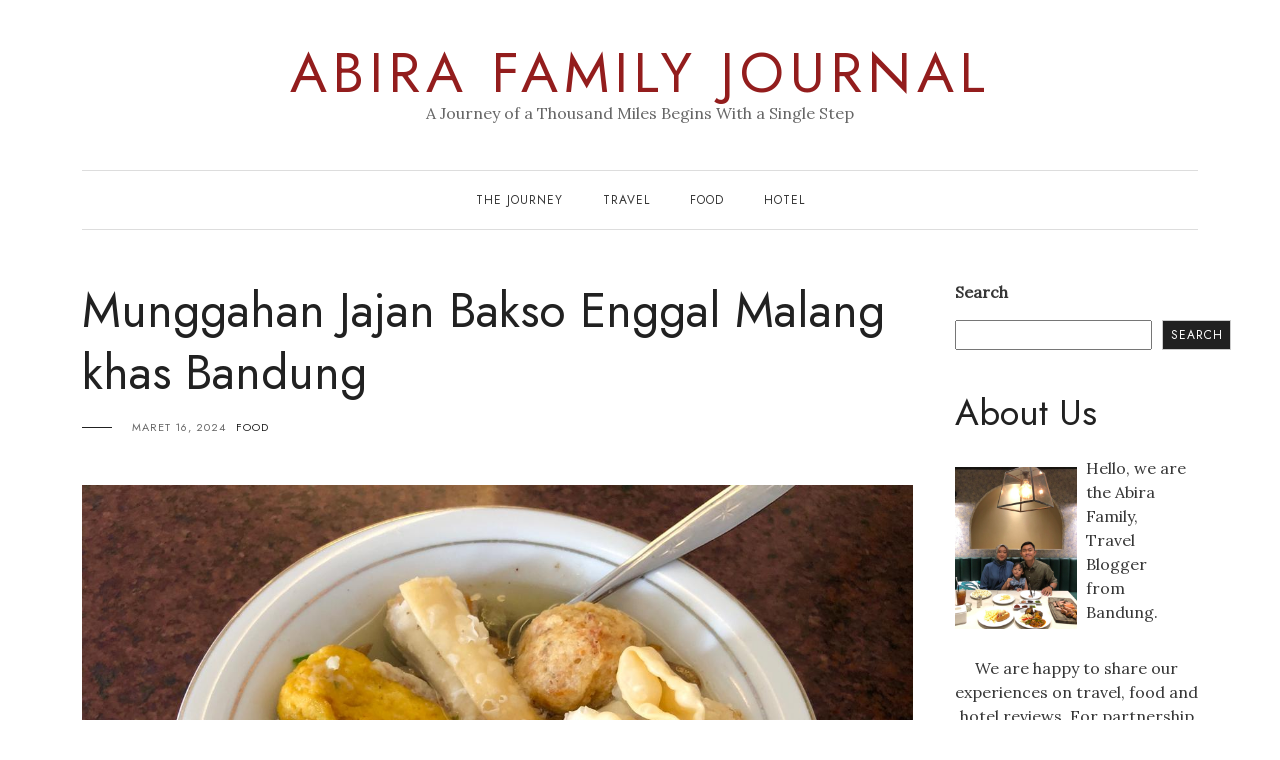

--- FILE ---
content_type: text/html; charset=utf-8
request_url: https://www.google.com/recaptcha/api2/aframe
body_size: 257
content:
<!DOCTYPE HTML><html><head><meta http-equiv="content-type" content="text/html; charset=UTF-8"></head><body><script nonce="9YO6tr1PnKCyb5ObgFXoOA">/** Anti-fraud and anti-abuse applications only. See google.com/recaptcha */ try{var clients={'sodar':'https://pagead2.googlesyndication.com/pagead/sodar?'};window.addEventListener("message",function(a){try{if(a.source===window.parent){var b=JSON.parse(a.data);var c=clients[b['id']];if(c){var d=document.createElement('img');d.src=c+b['params']+'&rc='+(localStorage.getItem("rc::a")?sessionStorage.getItem("rc::b"):"");window.document.body.appendChild(d);sessionStorage.setItem("rc::e",parseInt(sessionStorage.getItem("rc::e")||0)+1);localStorage.setItem("rc::h",'1768761901896');}}}catch(b){}});window.parent.postMessage("_grecaptcha_ready", "*");}catch(b){}</script></body></html>